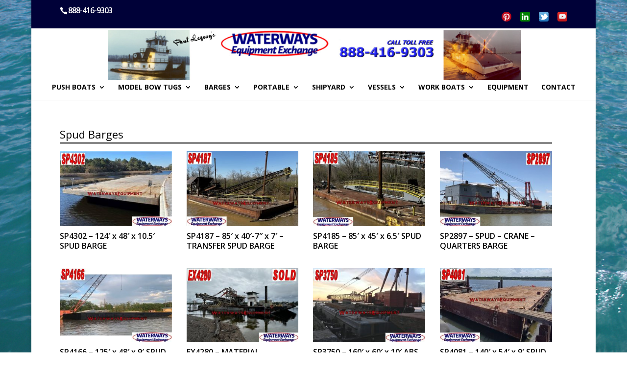

--- FILE ---
content_type: text/html; charset=UTF-8
request_url: https://waterwaysequipment.com/?cat=28
body_size: 67359
content:
<!DOCTYPE html>
<!--[if IE 6]>
<html id="ie6" lang="en-US">
<![endif]-->
<!--[if IE 7]>
<html id="ie7" lang="en-US">
<![endif]-->
<!--[if IE 8]>
<html id="ie8" lang="en-US">
<![endif]-->
<!--[if !(IE 6) | !(IE 7) | !(IE 8)  ]><!-->
<html lang="en-US">
<!--<![endif]-->
<head>
	<meta charset="UTF-8" />
			
	<meta http-equiv="X-UA-Compatible" content="IE=edge">
	<link rel="pingback" href="https://waterwaysequipment.com/xmlrpc.php" />

		<!--[if lt IE 9]>
	<script src="https://waterwaysequipment.com/wp-content/themes/Divi-child1/js/html5.js" type="text/javascript"></script>
	<![endif]-->

	<script type="text/javascript">
		document.documentElement.className = 'js';
	</script>

	<script>var et_site_url='https://waterwaysequipment.com';var et_post_id='global';function et_core_page_resource_fallback(a,b){"undefined"===typeof b&&(b=a.sheet.cssRules&&0===a.sheet.cssRules.length);b&&(a.onerror=null,a.onload=null,a.href?a.href=et_site_url+"/?et_core_page_resource="+a.id+et_post_id:a.src&&(a.src=et_site_url+"/?et_core_page_resource="+a.id+et_post_id))}
</script><meta name='robots' content='index, follow, max-image-preview:large, max-snippet:-1, max-video-preview:-1' />

	<!-- This site is optimized with the Yoast SEO Premium plugin v26.5 (Yoast SEO v26.5) - https://yoast.com/wordpress/plugins/seo/ -->
	<title>Spud Barge For Sale</title>
	<meta name="description" content="Spud barge are useful in construction and other applications where a barge needs to be fixed into position." />
	<link rel="canonical" href="https://waterwaysequipment.com/?cat=28" />
	<meta property="og:locale" content="en_US" />
	<meta property="og:type" content="article" />
	<meta property="og:title" content="Spud Barges Archives" />
	<meta property="og:description" content="Spud barge are useful in construction and other applications where a barge needs to be fixed into position." />
	<meta property="og:url" content="https://waterwaysequipment.com/?cat=28" />
	<meta property="og:site_name" content="Waterways Equipment" />
	<meta name="twitter:card" content="summary_large_image" />
	<meta name="twitter:site" content="@WaterwaysEquip" />
	<script type="application/ld+json" class="yoast-schema-graph">{"@context":"https://schema.org","@graph":[{"@type":"CollectionPage","@id":"https://waterwaysequipment.com/?cat=28","url":"https://waterwaysequipment.com/?cat=28","name":"Spud Barge For Sale","isPartOf":{"@id":"https://waterwaysequipment.com/#website"},"primaryImageOfPage":{"@id":"https://waterwaysequipment.com/?cat=28#primaryimage"},"image":{"@id":"https://waterwaysequipment.com/?cat=28#primaryimage"},"thumbnailUrl":"https://waterwaysequipment.com/wp-content/uploads/2025/08/SP4302-A.jpg","description":"Spud barge are useful in construction and other applications where a barge needs to be fixed into position.","breadcrumb":{"@id":"https://waterwaysequipment.com/?cat=28#breadcrumb"},"inLanguage":"en-US"},{"@type":"ImageObject","inLanguage":"en-US","@id":"https://waterwaysequipment.com/?cat=28#primaryimage","url":"https://waterwaysequipment.com/wp-content/uploads/2025/08/SP4302-A.jpg","contentUrl":"https://waterwaysequipment.com/wp-content/uploads/2025/08/SP4302-A.jpg","width":700,"height":467,"caption":"SP4302 - 124' x 48' x 10.5' SPUD BARGE"},{"@type":"BreadcrumbList","@id":"https://waterwaysequipment.com/?cat=28#breadcrumb","itemListElement":[{"@type":"ListItem","position":1,"name":"BARGES","item":"https://waterwaysequipment.com/?cat=4"},{"@type":"ListItem","position":2,"name":"Spud Barges"}]},{"@type":"WebSite","@id":"https://waterwaysequipment.com/#website","url":"https://waterwaysequipment.com/","name":"Waterways Equipment","description":"Towboats - Push Boats - Spud Barges - Hopper Barges - Sectional Barges - Dry Docks - Tank Barges - Model Bow Tugs - Work Boats - ABS Barges","publisher":{"@id":"https://waterwaysequipment.com/#organization"},"potentialAction":[{"@type":"SearchAction","target":{"@type":"EntryPoint","urlTemplate":"https://waterwaysequipment.com/?s={search_term_string}"},"query-input":{"@type":"PropertyValueSpecification","valueRequired":true,"valueName":"search_term_string"}}],"inLanguage":"en-US"},{"@type":"Organization","@id":"https://waterwaysequipment.com/#organization","name":"Waterways Equipment Exchange, Inc.","url":"https://waterwaysequipment.com/","logo":{"@type":"ImageObject","inLanguage":"en-US","@id":"https://waterwaysequipment.com/#/schema/logo/image/","url":"https://waterwaysequipment.com/wp-content/uploads/2017/09/logo6-300p.jpg","contentUrl":"https://waterwaysequipment.com/wp-content/uploads/2017/09/logo6-300p.jpg","width":300,"height":72,"caption":"Waterways Equipment Exchange, Inc."},"image":{"@id":"https://waterwaysequipment.com/#/schema/logo/image/"},"sameAs":["https://x.com/WaterwaysEquip","https://www.linkedin.com/in/paul-legeay-iii-62494a48/"]}]}</script>
	<!-- / Yoast SEO Premium plugin. -->


<link rel='dns-prefetch' href='//www.googletagmanager.com' />
<link rel='dns-prefetch' href='//fonts.googleapis.com' />
<meta content="Divi Child v.3.0.73" name="generator"/><style id='wp-img-auto-sizes-contain-inline-css' type='text/css'>
img:is([sizes=auto i],[sizes^="auto," i]){contain-intrinsic-size:3000px 1500px}
/*# sourceURL=wp-img-auto-sizes-contain-inline-css */
</style>
<link rel='stylesheet' id='pt-cv-public-style-css' href='https://waterwaysequipment.com/wp-content/plugins/content-views-query-and-display-post-page/public/assets/css/cv.css?ver=4.2.1' type='text/css' media='all' />
<link rel='stylesheet' id='pt-cv-public-pro-style-css' href='https://waterwaysequipment.com/wp-content/plugins/pt-content-views-pro/public/assets/css/cvpro.min.css?ver=7.2.2' type='text/css' media='all' />
<style id='wp-block-library-inline-css' type='text/css'>
:root{--wp-block-synced-color:#7a00df;--wp-block-synced-color--rgb:122,0,223;--wp-bound-block-color:var(--wp-block-synced-color);--wp-editor-canvas-background:#ddd;--wp-admin-theme-color:#007cba;--wp-admin-theme-color--rgb:0,124,186;--wp-admin-theme-color-darker-10:#006ba1;--wp-admin-theme-color-darker-10--rgb:0,107,160.5;--wp-admin-theme-color-darker-20:#005a87;--wp-admin-theme-color-darker-20--rgb:0,90,135;--wp-admin-border-width-focus:2px}@media (min-resolution:192dpi){:root{--wp-admin-border-width-focus:1.5px}}.wp-element-button{cursor:pointer}:root .has-very-light-gray-background-color{background-color:#eee}:root .has-very-dark-gray-background-color{background-color:#313131}:root .has-very-light-gray-color{color:#eee}:root .has-very-dark-gray-color{color:#313131}:root .has-vivid-green-cyan-to-vivid-cyan-blue-gradient-background{background:linear-gradient(135deg,#00d084,#0693e3)}:root .has-purple-crush-gradient-background{background:linear-gradient(135deg,#34e2e4,#4721fb 50%,#ab1dfe)}:root .has-hazy-dawn-gradient-background{background:linear-gradient(135deg,#faaca8,#dad0ec)}:root .has-subdued-olive-gradient-background{background:linear-gradient(135deg,#fafae1,#67a671)}:root .has-atomic-cream-gradient-background{background:linear-gradient(135deg,#fdd79a,#004a59)}:root .has-nightshade-gradient-background{background:linear-gradient(135deg,#330968,#31cdcf)}:root .has-midnight-gradient-background{background:linear-gradient(135deg,#020381,#2874fc)}:root{--wp--preset--font-size--normal:16px;--wp--preset--font-size--huge:42px}.has-regular-font-size{font-size:1em}.has-larger-font-size{font-size:2.625em}.has-normal-font-size{font-size:var(--wp--preset--font-size--normal)}.has-huge-font-size{font-size:var(--wp--preset--font-size--huge)}.has-text-align-center{text-align:center}.has-text-align-left{text-align:left}.has-text-align-right{text-align:right}.has-fit-text{white-space:nowrap!important}#end-resizable-editor-section{display:none}.aligncenter{clear:both}.items-justified-left{justify-content:flex-start}.items-justified-center{justify-content:center}.items-justified-right{justify-content:flex-end}.items-justified-space-between{justify-content:space-between}.screen-reader-text{border:0;clip-path:inset(50%);height:1px;margin:-1px;overflow:hidden;padding:0;position:absolute;width:1px;word-wrap:normal!important}.screen-reader-text:focus{background-color:#ddd;clip-path:none;color:#444;display:block;font-size:1em;height:auto;left:5px;line-height:normal;padding:15px 23px 14px;text-decoration:none;top:5px;width:auto;z-index:100000}html :where(.has-border-color){border-style:solid}html :where([style*=border-top-color]){border-top-style:solid}html :where([style*=border-right-color]){border-right-style:solid}html :where([style*=border-bottom-color]){border-bottom-style:solid}html :where([style*=border-left-color]){border-left-style:solid}html :where([style*=border-width]){border-style:solid}html :where([style*=border-top-width]){border-top-style:solid}html :where([style*=border-right-width]){border-right-style:solid}html :where([style*=border-bottom-width]){border-bottom-style:solid}html :where([style*=border-left-width]){border-left-style:solid}html :where(img[class*=wp-image-]){height:auto;max-width:100%}:where(figure){margin:0 0 1em}html :where(.is-position-sticky){--wp-admin--admin-bar--position-offset:var(--wp-admin--admin-bar--height,0px)}@media screen and (max-width:600px){html :where(.is-position-sticky){--wp-admin--admin-bar--position-offset:0px}}

/*# sourceURL=wp-block-library-inline-css */
</style><style id='global-styles-inline-css' type='text/css'>
:root{--wp--preset--aspect-ratio--square: 1;--wp--preset--aspect-ratio--4-3: 4/3;--wp--preset--aspect-ratio--3-4: 3/4;--wp--preset--aspect-ratio--3-2: 3/2;--wp--preset--aspect-ratio--2-3: 2/3;--wp--preset--aspect-ratio--16-9: 16/9;--wp--preset--aspect-ratio--9-16: 9/16;--wp--preset--color--black: #000000;--wp--preset--color--cyan-bluish-gray: #abb8c3;--wp--preset--color--white: #ffffff;--wp--preset--color--pale-pink: #f78da7;--wp--preset--color--vivid-red: #cf2e2e;--wp--preset--color--luminous-vivid-orange: #ff6900;--wp--preset--color--luminous-vivid-amber: #fcb900;--wp--preset--color--light-green-cyan: #7bdcb5;--wp--preset--color--vivid-green-cyan: #00d084;--wp--preset--color--pale-cyan-blue: #8ed1fc;--wp--preset--color--vivid-cyan-blue: #0693e3;--wp--preset--color--vivid-purple: #9b51e0;--wp--preset--gradient--vivid-cyan-blue-to-vivid-purple: linear-gradient(135deg,rgb(6,147,227) 0%,rgb(155,81,224) 100%);--wp--preset--gradient--light-green-cyan-to-vivid-green-cyan: linear-gradient(135deg,rgb(122,220,180) 0%,rgb(0,208,130) 100%);--wp--preset--gradient--luminous-vivid-amber-to-luminous-vivid-orange: linear-gradient(135deg,rgb(252,185,0) 0%,rgb(255,105,0) 100%);--wp--preset--gradient--luminous-vivid-orange-to-vivid-red: linear-gradient(135deg,rgb(255,105,0) 0%,rgb(207,46,46) 100%);--wp--preset--gradient--very-light-gray-to-cyan-bluish-gray: linear-gradient(135deg,rgb(238,238,238) 0%,rgb(169,184,195) 100%);--wp--preset--gradient--cool-to-warm-spectrum: linear-gradient(135deg,rgb(74,234,220) 0%,rgb(151,120,209) 20%,rgb(207,42,186) 40%,rgb(238,44,130) 60%,rgb(251,105,98) 80%,rgb(254,248,76) 100%);--wp--preset--gradient--blush-light-purple: linear-gradient(135deg,rgb(255,206,236) 0%,rgb(152,150,240) 100%);--wp--preset--gradient--blush-bordeaux: linear-gradient(135deg,rgb(254,205,165) 0%,rgb(254,45,45) 50%,rgb(107,0,62) 100%);--wp--preset--gradient--luminous-dusk: linear-gradient(135deg,rgb(255,203,112) 0%,rgb(199,81,192) 50%,rgb(65,88,208) 100%);--wp--preset--gradient--pale-ocean: linear-gradient(135deg,rgb(255,245,203) 0%,rgb(182,227,212) 50%,rgb(51,167,181) 100%);--wp--preset--gradient--electric-grass: linear-gradient(135deg,rgb(202,248,128) 0%,rgb(113,206,126) 100%);--wp--preset--gradient--midnight: linear-gradient(135deg,rgb(2,3,129) 0%,rgb(40,116,252) 100%);--wp--preset--font-size--small: 13px;--wp--preset--font-size--medium: 20px;--wp--preset--font-size--large: 36px;--wp--preset--font-size--x-large: 42px;--wp--preset--spacing--20: 0.44rem;--wp--preset--spacing--30: 0.67rem;--wp--preset--spacing--40: 1rem;--wp--preset--spacing--50: 1.5rem;--wp--preset--spacing--60: 2.25rem;--wp--preset--spacing--70: 3.38rem;--wp--preset--spacing--80: 5.06rem;--wp--preset--shadow--natural: 6px 6px 9px rgba(0, 0, 0, 0.2);--wp--preset--shadow--deep: 12px 12px 50px rgba(0, 0, 0, 0.4);--wp--preset--shadow--sharp: 6px 6px 0px rgba(0, 0, 0, 0.2);--wp--preset--shadow--outlined: 6px 6px 0px -3px rgb(255, 255, 255), 6px 6px rgb(0, 0, 0);--wp--preset--shadow--crisp: 6px 6px 0px rgb(0, 0, 0);}:where(.is-layout-flex){gap: 0.5em;}:where(.is-layout-grid){gap: 0.5em;}body .is-layout-flex{display: flex;}.is-layout-flex{flex-wrap: wrap;align-items: center;}.is-layout-flex > :is(*, div){margin: 0;}body .is-layout-grid{display: grid;}.is-layout-grid > :is(*, div){margin: 0;}:where(.wp-block-columns.is-layout-flex){gap: 2em;}:where(.wp-block-columns.is-layout-grid){gap: 2em;}:where(.wp-block-post-template.is-layout-flex){gap: 1.25em;}:where(.wp-block-post-template.is-layout-grid){gap: 1.25em;}.has-black-color{color: var(--wp--preset--color--black) !important;}.has-cyan-bluish-gray-color{color: var(--wp--preset--color--cyan-bluish-gray) !important;}.has-white-color{color: var(--wp--preset--color--white) !important;}.has-pale-pink-color{color: var(--wp--preset--color--pale-pink) !important;}.has-vivid-red-color{color: var(--wp--preset--color--vivid-red) !important;}.has-luminous-vivid-orange-color{color: var(--wp--preset--color--luminous-vivid-orange) !important;}.has-luminous-vivid-amber-color{color: var(--wp--preset--color--luminous-vivid-amber) !important;}.has-light-green-cyan-color{color: var(--wp--preset--color--light-green-cyan) !important;}.has-vivid-green-cyan-color{color: var(--wp--preset--color--vivid-green-cyan) !important;}.has-pale-cyan-blue-color{color: var(--wp--preset--color--pale-cyan-blue) !important;}.has-vivid-cyan-blue-color{color: var(--wp--preset--color--vivid-cyan-blue) !important;}.has-vivid-purple-color{color: var(--wp--preset--color--vivid-purple) !important;}.has-black-background-color{background-color: var(--wp--preset--color--black) !important;}.has-cyan-bluish-gray-background-color{background-color: var(--wp--preset--color--cyan-bluish-gray) !important;}.has-white-background-color{background-color: var(--wp--preset--color--white) !important;}.has-pale-pink-background-color{background-color: var(--wp--preset--color--pale-pink) !important;}.has-vivid-red-background-color{background-color: var(--wp--preset--color--vivid-red) !important;}.has-luminous-vivid-orange-background-color{background-color: var(--wp--preset--color--luminous-vivid-orange) !important;}.has-luminous-vivid-amber-background-color{background-color: var(--wp--preset--color--luminous-vivid-amber) !important;}.has-light-green-cyan-background-color{background-color: var(--wp--preset--color--light-green-cyan) !important;}.has-vivid-green-cyan-background-color{background-color: var(--wp--preset--color--vivid-green-cyan) !important;}.has-pale-cyan-blue-background-color{background-color: var(--wp--preset--color--pale-cyan-blue) !important;}.has-vivid-cyan-blue-background-color{background-color: var(--wp--preset--color--vivid-cyan-blue) !important;}.has-vivid-purple-background-color{background-color: var(--wp--preset--color--vivid-purple) !important;}.has-black-border-color{border-color: var(--wp--preset--color--black) !important;}.has-cyan-bluish-gray-border-color{border-color: var(--wp--preset--color--cyan-bluish-gray) !important;}.has-white-border-color{border-color: var(--wp--preset--color--white) !important;}.has-pale-pink-border-color{border-color: var(--wp--preset--color--pale-pink) !important;}.has-vivid-red-border-color{border-color: var(--wp--preset--color--vivid-red) !important;}.has-luminous-vivid-orange-border-color{border-color: var(--wp--preset--color--luminous-vivid-orange) !important;}.has-luminous-vivid-amber-border-color{border-color: var(--wp--preset--color--luminous-vivid-amber) !important;}.has-light-green-cyan-border-color{border-color: var(--wp--preset--color--light-green-cyan) !important;}.has-vivid-green-cyan-border-color{border-color: var(--wp--preset--color--vivid-green-cyan) !important;}.has-pale-cyan-blue-border-color{border-color: var(--wp--preset--color--pale-cyan-blue) !important;}.has-vivid-cyan-blue-border-color{border-color: var(--wp--preset--color--vivid-cyan-blue) !important;}.has-vivid-purple-border-color{border-color: var(--wp--preset--color--vivid-purple) !important;}.has-vivid-cyan-blue-to-vivid-purple-gradient-background{background: var(--wp--preset--gradient--vivid-cyan-blue-to-vivid-purple) !important;}.has-light-green-cyan-to-vivid-green-cyan-gradient-background{background: var(--wp--preset--gradient--light-green-cyan-to-vivid-green-cyan) !important;}.has-luminous-vivid-amber-to-luminous-vivid-orange-gradient-background{background: var(--wp--preset--gradient--luminous-vivid-amber-to-luminous-vivid-orange) !important;}.has-luminous-vivid-orange-to-vivid-red-gradient-background{background: var(--wp--preset--gradient--luminous-vivid-orange-to-vivid-red) !important;}.has-very-light-gray-to-cyan-bluish-gray-gradient-background{background: var(--wp--preset--gradient--very-light-gray-to-cyan-bluish-gray) !important;}.has-cool-to-warm-spectrum-gradient-background{background: var(--wp--preset--gradient--cool-to-warm-spectrum) !important;}.has-blush-light-purple-gradient-background{background: var(--wp--preset--gradient--blush-light-purple) !important;}.has-blush-bordeaux-gradient-background{background: var(--wp--preset--gradient--blush-bordeaux) !important;}.has-luminous-dusk-gradient-background{background: var(--wp--preset--gradient--luminous-dusk) !important;}.has-pale-ocean-gradient-background{background: var(--wp--preset--gradient--pale-ocean) !important;}.has-electric-grass-gradient-background{background: var(--wp--preset--gradient--electric-grass) !important;}.has-midnight-gradient-background{background: var(--wp--preset--gradient--midnight) !important;}.has-small-font-size{font-size: var(--wp--preset--font-size--small) !important;}.has-medium-font-size{font-size: var(--wp--preset--font-size--medium) !important;}.has-large-font-size{font-size: var(--wp--preset--font-size--large) !important;}.has-x-large-font-size{font-size: var(--wp--preset--font-size--x-large) !important;}
/*# sourceURL=global-styles-inline-css */
</style>

<style id='classic-theme-styles-inline-css' type='text/css'>
/*! This file is auto-generated */
.wp-block-button__link{color:#fff;background-color:#32373c;border-radius:9999px;box-shadow:none;text-decoration:none;padding:calc(.667em + 2px) calc(1.333em + 2px);font-size:1.125em}.wp-block-file__button{background:#32373c;color:#fff;text-decoration:none}
/*# sourceURL=/wp-includes/css/classic-themes.min.css */
</style>
<link rel='stylesheet' id='contact-form-7-css' href='https://waterwaysequipment.com/wp-content/plugins/contact-form-7/includes/css/styles.css?ver=6.1.4' type='text/css' media='all' />
<link rel='stylesheet' id='divi-fonts-css' href='https://fonts.googleapis.com/css?family=Open+Sans:300italic,400italic,600italic,700italic,800italic,400,300,600,700,800&#038;subset=latin,latin-ext' type='text/css' media='all' />
<link rel='stylesheet' id='divi-style-css' href='https://waterwaysequipment.com/wp-content/themes/Divi-child1/style.css?ver=3.0.73' type='text/css' media='all' />
<link rel='stylesheet' id='fancybox-css' href='https://waterwaysequipment.com/wp-content/plugins/easy-fancybox/fancybox/1.5.4/jquery.fancybox.min.css?ver=6.9' type='text/css' media='screen' />
<link rel='stylesheet' id='et_lb_modules-css' href='https://waterwaysequipment.com/wp-content/plugins/elegantbuilder/style.css?ver=2.4' type='text/css' media='all' />
<link rel='stylesheet' id='dashicons-css' href='https://waterwaysequipment.com/wp-includes/css/dashicons.min.css?ver=6.9' type='text/css' media='all' />
<script type="text/javascript" src="https://waterwaysequipment.com/wp-includes/js/jquery/jquery.min.js?ver=3.7.1" id="jquery-core-js"></script>
<script type="text/javascript" src="https://waterwaysequipment.com/wp-includes/js/jquery/jquery-migrate.min.js?ver=3.4.1" id="jquery-migrate-js"></script>

<!-- Google tag (gtag.js) snippet added by Site Kit -->
<!-- Google Analytics snippet added by Site Kit -->
<script type="text/javascript" src="https://www.googletagmanager.com/gtag/js?id=GT-KD7LXZV" id="google_gtagjs-js" async></script>
<script type="text/javascript" id="google_gtagjs-js-after">
/* <![CDATA[ */
window.dataLayer = window.dataLayer || [];function gtag(){dataLayer.push(arguments);}
gtag("set","linker",{"domains":["waterwaysequipment.com"]});
gtag("js", new Date());
gtag("set", "developer_id.dZTNiMT", true);
gtag("config", "GT-KD7LXZV");
//# sourceURL=google_gtagjs-js-after
/* ]]> */
</script>
<link rel="https://api.w.org/" href="https://waterwaysequipment.com/index.php?rest_route=/" /><link rel="alternate" title="JSON" type="application/json" href="https://waterwaysequipment.com/index.php?rest_route=/wp/v2/categories/28" /><meta name="generator" content="WordPress 6.9" />
<meta name="generator" content="Site Kit by Google 1.167.0" /><meta name="viewport" content="width=device-width, initial-scale=1.0, maximum-scale=1.0, user-scalable=0" /><style type="text/css" id="custom-background-css">
body.custom-background { background-image: url("https://waterwaysequipment.com/wp-content/uploads/2017/09/OceanWater.jpg"); background-position: left top; background-size: auto; background-repeat: repeat; background-attachment: fixed; }
</style>
	<link rel="icon" href="https://waterwaysequipment.com/wp-content/uploads/2019/04/favicon.png" sizes="32x32" />
<link rel="icon" href="https://waterwaysequipment.com/wp-content/uploads/2019/04/favicon.png" sizes="192x192" />
<link rel="apple-touch-icon" href="https://waterwaysequipment.com/wp-content/uploads/2019/04/favicon.png" />
<meta name="msapplication-TileImage" content="https://waterwaysequipment.com/wp-content/uploads/2019/04/favicon.png" />
<link rel="stylesheet" id="et-divi-customizer-global-cached-inline-styles" href="https://waterwaysequipment.com/wp-content/cache/et/global/et-divi-customizer-global-17652901068163.min.css" onerror="et_core_page_resource_fallback(this, true)" onload="et_core_page_resource_fallback(this)" /></head>
<body class="archive category category-spud-barges category-28 custom-background wp-theme-Divi-child1 et_pb_button_helper_class et_fullwidth_nav et_fixed_nav et_boxed_layout et_show_nav et_cover_background et_secondary_nav_enabled et_secondary_nav_two_panels et_pb_gutter osx et_pb_gutters2 et_primary_nav_dropdown_animation_slide et_secondary_nav_dropdown_animation_fade et_pb_footer_columns4 et_header_style_centered et_pb_pagebuilder_layout et_right_sidebar et_divi_theme chrome">
	<div id="page-container">

			<div id="top-header">
			<div class="container clearfix">

			
				<div id="et-info">
									<span id="et-info-phone">888-416-9303</span>
				
				
								</div> <!-- #et-info -->

			
				<div id="et-secondary-menu">
				<ul id="et-secondary-nav" class="menu"><li class="menu-item menu-item-type-custom menu-item-object-custom menu-item-167"><a href="https://www.pinterest.com/waterwaysequipment/waterwaysequipmentcom/"><a href="https://www.pinterest.com/waterwaysequipment/waterwaysequipmentcom/" target="_blank"> 	<img width= "20" height= "20" src="https://waterwaysequipment.com/wp-content/uploads/2017/09/pinterest-transparent-backround-32x32.png" alt="Pinterest" /></a></a></li>
<li class="menu-item menu-item-type-custom menu-item-object-custom menu-item-168"><a href="https://www.linkedin.com/in/paul-legeay-iii-62494a48"><a href="https://www.linkedin.com/in/paul-legeay-iii-62494a48/" target="_blank">    <img width="20" height="20" src="https://waterwaysequipment.com/wp-content/uploads/2017/09/Linkedin3.png" alt="linkedin" /></a></a></li>
<li class="menu-item menu-item-type-custom menu-item-object-custom menu-item-169"><a href="https://twitter.com/WaterwaysEquip/"><a href="https://twitter.com/WaterwaysEquip/" target="_blank"> 		    <img width="20" height="20" src="https://waterwaysequipment.com/wp-content/uploads/2017/09/Twitter.png" alt="twitter" /></a></a></li>
<li class="menu-item menu-item-type-custom menu-item-object-custom menu-item-223"><a href="http://www.youtube.com/WaterwaysEquipment"><a href="https://youtube.com/WaterwaysEquipment/" target="_blank"> 		    <img width="20" height="20" src="https://waterwaysequipment.com/wp-content/uploads/2017/09/YouTube.png" alt="YouTube" /></a></a></li>
</ul>				</div> <!-- #et-secondary-menu -->

			</div> <!-- .container -->
		</div> <!-- #top-header -->
	
	
		<header id="main-header" data-height-onload="108">
			<div class="container clearfix et_menu_container">
							<div class="logo_container">
					<span class="logo_helper"></span>
					<a href="https://waterwaysequipment.com/">
						<img src="https://waterwaysequipment.com/wp-content/uploads/2017/09/header-logo.png" alt="Waterways Equipment" id="logo" data-height-percentage="95" />
					</a>
				</div>
				<div id="et-top-navigation" data-height="108" data-fixed-height="40">
											<nav id="top-menu-nav">
						<ul id="top-menu" class="nav"><li id="menu-item-236" class="menu-item menu-item-type-custom menu-item-object-custom menu-item-has-children menu-item-236"><a href="#">PUSH BOATS</a>
<ul class="sub-menu">
	<li id="menu-item-88" class="menu-item menu-item-type-taxonomy menu-item-object-category menu-item-88"><a href="https://waterwaysequipment.com/?cat=10">Towboats Above 1800 HP</a></li>
	<li id="menu-item-138" class="menu-item menu-item-type-taxonomy menu-item-object-category menu-item-138"><a href="https://waterwaysequipment.com/?cat=12">Push Boats 800 HP &#8211; 1800 HP</a></li>
	<li id="menu-item-139" class="menu-item menu-item-type-taxonomy menu-item-object-category menu-item-139"><a href="https://waterwaysequipment.com/?cat=13">Push Boats Below 800 HP</a></li>
	<li id="menu-item-143" class="menu-item menu-item-type-taxonomy menu-item-object-category menu-item-143"><a href="https://waterwaysequipment.com/?cat=15">Truckable Boats</a></li>
	<li id="menu-item-301" class="menu-item menu-item-type-taxonomy menu-item-object-category menu-item-301"><a href="https://waterwaysequipment.com/?cat=43">New Push Boats</a></li>
</ul>
</li>
<li id="menu-item-238" class="menu-item menu-item-type-custom menu-item-object-custom menu-item-has-children menu-item-238"><a href="#">MODEL BOW TUGS</a>
<ul class="sub-menu">
	<li id="menu-item-247" class="menu-item menu-item-type-taxonomy menu-item-object-category menu-item-247"><a href="https://waterwaysequipment.com/?cat=26">Model Bow Tugs Above 1200 HP</a></li>
	<li id="menu-item-246" class="menu-item menu-item-type-taxonomy menu-item-object-category menu-item-246"><a href="https://waterwaysequipment.com/?cat=27">Model Bow Tugs Below 1200 HP</a></li>
</ul>
</li>
<li id="menu-item-239" class="menu-item menu-item-type-custom menu-item-object-custom current-menu-ancestor current-menu-parent menu-item-has-children menu-item-239"><a href="#">BARGES</a>
<ul class="sub-menu">
	<li id="menu-item-245" class="menu-item menu-item-type-taxonomy menu-item-object-category current-menu-item menu-item-245"><a href="https://waterwaysequipment.com/?cat=28" aria-current="page">Spud Barges</a></li>
	<li id="menu-item-243" class="menu-item menu-item-type-taxonomy menu-item-object-category menu-item-has-children menu-item-243"><a href="https://waterwaysequipment.com/?cat=29">Deck Barges</a>
	<ul class="sub-menu">
		<li id="menu-item-244" class="menu-item menu-item-type-taxonomy menu-item-object-category menu-item-244"><a href="https://waterwaysequipment.com/?cat=30">Deck Barges &#8211; 150 Feet &amp; Longer</a></li>
		<li id="menu-item-249" class="menu-item menu-item-type-taxonomy menu-item-object-category menu-item-249"><a href="https://waterwaysequipment.com/?cat=31">Deck Barges &#8211; Under 150 Feet</a></li>
		<li id="menu-item-251" class="menu-item menu-item-type-taxonomy menu-item-object-category menu-item-251"><a href="https://waterwaysequipment.com/?cat=32">ABS Deck Barges</a></li>
	</ul>
</li>
	<li id="menu-item-252" class="menu-item menu-item-type-taxonomy menu-item-object-category menu-item-252"><a href="https://waterwaysequipment.com/?cat=33">Floating Cranes</a></li>
	<li id="menu-item-253" class="menu-item menu-item-type-taxonomy menu-item-object-category menu-item-253"><a href="https://waterwaysequipment.com/?cat=34">Hopper Barges</a></li>
	<li id="menu-item-4226" class="menu-item menu-item-type-taxonomy menu-item-object-category menu-item-4226"><a href="https://waterwaysequipment.com/?cat=6177">Dump Scows</a></li>
	<li id="menu-item-254" class="menu-item menu-item-type-taxonomy menu-item-object-category menu-item-254"><a href="https://waterwaysequipment.com/?cat=35">Tank Barges</a></li>
	<li id="menu-item-256" class="menu-item menu-item-type-taxonomy menu-item-object-category menu-item-256"><a href="https://waterwaysequipment.com/?cat=37">Dredge Barges</a></li>
	<li id="menu-item-258" class="menu-item menu-item-type-taxonomy menu-item-object-category menu-item-258"><a href="https://waterwaysequipment.com/?cat=38">Sectional Barges</a></li>
</ul>
</li>
<li id="menu-item-240" class="menu-item menu-item-type-custom menu-item-object-custom menu-item-has-children menu-item-240"><a href="#">PORTABLE</a>
<ul class="sub-menu">
	<li id="menu-item-259" class="menu-item menu-item-type-taxonomy menu-item-object-category menu-item-259"><a href="https://waterwaysequipment.com/?cat=38">Sectional Barges</a></li>
	<li id="menu-item-141" class="menu-item menu-item-type-taxonomy menu-item-object-category menu-item-141"><a href="https://waterwaysequipment.com/?cat=15">Truckable Boats</a></li>
	<li id="menu-item-349" class="menu-item menu-item-type-taxonomy menu-item-object-category menu-item-349"><a href="https://waterwaysequipment.com/?cat=46">Dredges</a></li>
</ul>
</li>
<li id="menu-item-241" class="menu-item menu-item-type-custom menu-item-object-custom menu-item-has-children menu-item-241"><a href="#">SHIPYARD</a>
<ul class="sub-menu">
	<li id="menu-item-291" class="menu-item menu-item-type-taxonomy menu-item-object-category menu-item-291"><a href="https://waterwaysequipment.com/?cat=43">New Push Boats</a></li>
	<li id="menu-item-288" class="menu-item menu-item-type-taxonomy menu-item-object-category menu-item-288"><a href="https://waterwaysequipment.com/?cat=42">New Barges</a></li>
	<li id="menu-item-289" class="menu-item menu-item-type-taxonomy menu-item-object-category menu-item-289"><a href="https://waterwaysequipment.com/?cat=45">New Crew Boats</a></li>
</ul>
</li>
<li id="menu-item-242" class="menu-item menu-item-type-custom menu-item-object-custom menu-item-has-children menu-item-242"><a href="#">VESSELS</a>
<ul class="sub-menu">
	<li id="menu-item-293" class="menu-item menu-item-type-taxonomy menu-item-object-category menu-item-293"><a href="https://waterwaysequipment.com/?cat=46">Dredges</a></li>
	<li id="menu-item-294" class="menu-item menu-item-type-taxonomy menu-item-object-category menu-item-294"><a href="https://waterwaysequipment.com/?cat=47">Dry Docks</a></li>
	<li id="menu-item-295" class="menu-item menu-item-type-taxonomy menu-item-object-category menu-item-295"><a href="https://waterwaysequipment.com/?cat=48">Misc. Vessels</a></li>
	<li id="menu-item-297" class="menu-item menu-item-type-taxonomy menu-item-object-category menu-item-297"><a href="https://waterwaysequipment.com/?cat=50">Offshore Supply Vessels</a></li>
	<li id="menu-item-298" class="menu-item menu-item-type-taxonomy menu-item-object-category menu-item-298"><a href="https://waterwaysequipment.com/?cat=51">Passenger Vessels</a></li>
	<li id="menu-item-292" class="menu-item menu-item-type-taxonomy menu-item-object-category menu-item-292"><a href="https://waterwaysequipment.com/?cat=52">Crew &amp; Utility Boats</a></li>
</ul>
</li>
<li id="menu-item-300" class="menu-item menu-item-type-custom menu-item-object-custom menu-item-has-children menu-item-300"><a href="#">WORK BOATS</a>
<ul class="sub-menu">
	<li id="menu-item-287" class="menu-item menu-item-type-taxonomy menu-item-object-category menu-item-287"><a href="https://waterwaysequipment.com/?cat=41">Aluminum Hull Boats</a></li>
	<li id="menu-item-299" class="menu-item menu-item-type-taxonomy menu-item-object-category menu-item-299"><a href="https://waterwaysequipment.com/?cat=53">Steel Hull Boats</a></li>
</ul>
</li>
<li id="menu-item-4879" class="menu-item menu-item-type-taxonomy menu-item-object-category menu-item-4879"><a href="https://waterwaysequipment.com/?cat=25">EQUIPMENT</a></li>
<li id="menu-item-221" class="menu-item menu-item-type-post_type menu-item-object-page menu-item-221"><a href="https://waterwaysequipment.com/?page_id=219">CONTACT</a></li>
</ul>						</nav>
					
					
					
					
					<div id="et_mobile_nav_menu">
				<div class="mobile_nav closed">
					<span class="select_page">Select Page</span>
					<span class="mobile_menu_bar mobile_menu_bar_toggle"></span>
				</div>
			</div>				</div> <!-- #et-top-navigation -->
<!--Breadcrumbs section 
<center> <strong><font = size: 16px color="red"><p id="breadcrumbs"><span><span><a href="https://waterwaysequipment.com/?cat=4">BARGES</a></span> » <span class="breadcrumb_last" aria-current="page">Spud Barges</span></span></p></strong></center></font>

end breadcrumbs -->

			</div> <!-- .container -->
			<div class="et_search_outer">
				<div class="container et_search_form_container">
					<form role="search" method="get" class="et-search-form" action="https://waterwaysequipment.com/">
					<input type="search" class="et-search-field" placeholder="Search &hellip;" value="" name="s" title="Search for:" />					</form>
					<span class="et_close_search_field"></span>
				</div>
			</div>
		</header> <!-- #main-header -->

		<div id="et-main-area">



<div id="main-content">
	<div class="container">
		<div id="content-area" class="clearfix">
			<div id="left-area">
		<div class='cvp-replayout et_pb_post post-0000 post type-post status-publish format-standard has-post-thumbnail hentry category-spud-barges tag-00-wide-spud-barge tag-spud-barge tag-spud-barge-for-sale'><div class="pt-cv-wrapper et_smooth_scroll_disabled"><h3 class='pt-cv-term-heading' id='pt-cv-term-heading-6839ac0mwl'><a href='https://waterwaysequipment.com/?cat=28'>Spud Barges</a></h3><div class="pt-cv-view pt-cv-grid pt-cv-colsys" id="pt-cv-view-6839ac0mwl"><div data-id="pt-cv-page-1" class="pt-cv-page" data-cvc="4"><div class="col-md-3 col-sm-6 col-xs-12 pt-cv-content-item pt-cv-1-col"  data-pid="7184"><div class='pt-cv-ifield'><a href="https://waterwaysequipment.com/?p=7184" class="_self pt-cv-href-thumbnail pt-cv-thumb-default cvplbd" target="_self" ><img width="300" height="200" src="https://waterwaysequipment.com/wp-content/uploads/2025/08/SP4302-A-300x200.jpg" class="pt-cv-thumbnail img-none" alt="SP4302 - 124&#039; x 48&#039; x 10.5&#039; SPUD BARGE" decoding="async" loading="lazy" srcset="https://waterwaysequipment.com/wp-content/uploads/2025/08/SP4302-A-300x200.jpg 300w, https://waterwaysequipment.com/wp-content/uploads/2025/08/SP4302-A.jpg 700w" sizes="auto, (max-width: 300px) 100vw, 300px" /></a>
<h4 class="pt-cv-title"><a href="https://waterwaysequipment.com/?p=7184" class="_self cvplbd" target="_self" >SP4302 &#8211; 124&#8242; x 48&#8242; x 10.5&#8242; SPUD BARGE</a></h4></div></div>
<div class="col-md-3 col-sm-6 col-xs-12 pt-cv-content-item pt-cv-1-col"  data-pid="6423"><div class='pt-cv-ifield'><a href="https://waterwaysequipment.com/?p=6423" class="_self pt-cv-href-thumbnail pt-cv-thumb-default cvplbd" target="_self" ><img width="300" height="200" src="https://waterwaysequipment.com/wp-content/uploads/2023/04/SP4187-A-300x200.jpg" class="pt-cv-thumbnail img-none" alt="SP4187 - 85&#039; x 40&#039;-7&quot; x 7&#039; - TRANSFER SPUD BARGE" decoding="async" loading="lazy" srcset="https://waterwaysequipment.com/wp-content/uploads/2023/04/SP4187-A-300x200.jpg 300w, https://waterwaysequipment.com/wp-content/uploads/2023/04/SP4187-A.jpg 700w" sizes="auto, (max-width: 300px) 100vw, 300px" /></a>
<h4 class="pt-cv-title"><a href="https://waterwaysequipment.com/?p=6423" class="_self cvplbd" target="_self" >SP4187 &#8211; 85&#8242; x 40&#8242;-7&#8243; x 7&#8242; &#8211; TRANSFER SPUD BARGE</a></h4></div></div>
<div class="col-md-3 col-sm-6 col-xs-12 pt-cv-content-item pt-cv-1-col"  data-pid="6375"><div class='pt-cv-ifield'><a href="https://waterwaysequipment.com/?p=6375" class="_self pt-cv-href-thumbnail pt-cv-thumb-default cvplbd" target="_self" ><img width="300" height="200" src="https://waterwaysequipment.com/wp-content/uploads/2023/04/SP4185-B-300x200.jpg" class="pt-cv-thumbnail img-none" alt="SP4185 - 85&#039; x 45&#039; x 6.5&#039; SPUD BARGE" decoding="async" loading="lazy" srcset="https://waterwaysequipment.com/wp-content/uploads/2023/04/SP4185-B-300x200.jpg 300w, https://waterwaysequipment.com/wp-content/uploads/2023/04/SP4185-B.jpg 700w" sizes="auto, (max-width: 300px) 100vw, 300px" /></a>
<h4 class="pt-cv-title"><a href="https://waterwaysequipment.com/?p=6375" class="_self cvplbd" target="_self" >SP4185 &#8211; 85&#8242; x 45&#8242; x 6.5&#8242; SPUD BARGE</a></h4></div></div>
<div class="col-md-3 col-sm-6 col-xs-12 pt-cv-content-item pt-cv-1-col"  data-pid="1722"><div class='pt-cv-ifield'><a href="https://waterwaysequipment.com/?p=1722" class="_self pt-cv-href-thumbnail pt-cv-thumb-default cvplbd" target="_self" ><img width="300" height="200" src="https://waterwaysequipment.com/wp-content/uploads/2022/01/SP2897-300x200.jpg" class="pt-cv-thumbnail img-none" alt="SP2897 – SPUD - CRANE - QUARTERS BARGE" decoding="async" loading="lazy" srcset="https://waterwaysequipment.com/wp-content/uploads/2022/01/SP2897-300x200.jpg 300w, https://waterwaysequipment.com/wp-content/uploads/2022/01/SP2897.jpg 700w" sizes="auto, (max-width: 300px) 100vw, 300px" /></a>
<h4 class="pt-cv-title"><a href="https://waterwaysequipment.com/?p=1722" class="_self cvplbd" target="_self" >SP2897 – SPUD &#8211; CRANE &#8211; QUARTERS BARGE</a></h4></div></div>
<div class="col-md-3 col-sm-6 col-xs-12 pt-cv-content-item pt-cv-1-col"  data-pid="6290"><div class='pt-cv-ifield'><a href="https://waterwaysequipment.com/?p=6290" class="_self pt-cv-href-thumbnail pt-cv-thumb-default cvplbd" target="_self" ><img width="300" height="200" src="https://waterwaysequipment.com/wp-content/uploads/2023/03/SP4166-D-300x200.jpg" class="pt-cv-thumbnail img-none" alt="SP4166 – 125′ x 48′ x 9′ SPUD BARGE" decoding="async" loading="lazy" srcset="https://waterwaysequipment.com/wp-content/uploads/2023/03/SP4166-D-300x200.jpg 300w, https://waterwaysequipment.com/wp-content/uploads/2023/03/SP4166-D.jpg 700w" sizes="auto, (max-width: 300px) 100vw, 300px" /></a>
<h4 class="pt-cv-title"><a href="https://waterwaysequipment.com/?p=6290" class="_self cvplbd" target="_self" >SP4166 &#8211; 125&#8242; x 48&#8242; x 9&#8242; SPUD BARGE</a></h4></div></div>
<div class="col-md-3 col-sm-6 col-xs-12 pt-cv-content-item pt-cv-1-col"  data-pid="6850"><div class='pt-cv-ifield'><a href="https://waterwaysequipment.com/?p=6850" class="_self pt-cv-href-thumbnail pt-cv-thumb-default cvplbd" target="_self" ><img width="300" height="200" src="https://waterwaysequipment.com/wp-content/uploads/2025/03/EX4280-SOLD-300x200.jpg" class="pt-cv-thumbnail img-none" alt="EX4280 - MATERIAL UNLOADING BARGE - SOLD" decoding="async" loading="lazy" srcset="https://waterwaysequipment.com/wp-content/uploads/2025/03/EX4280-SOLD-300x200.jpg 300w, https://waterwaysequipment.com/wp-content/uploads/2025/03/EX4280-SOLD.jpg 700w" sizes="auto, (max-width: 300px) 100vw, 300px" /></a>
<h4 class="pt-cv-title"><a href="https://waterwaysequipment.com/?p=6850" class="_self cvplbd" target="_self" >EX4280 &#8211; MATERIAL UNLOADING BARGE &#8211; SOLD</a></h4></div></div>
<div class="col-md-3 col-sm-6 col-xs-12 pt-cv-content-item pt-cv-1-col"  data-pid="6631"><div class='pt-cv-ifield'><a href="https://waterwaysequipment.com/?p=6631" class="_self pt-cv-href-thumbnail pt-cv-thumb-default cvplbd" target="_self" ><img width="300" height="200" src="https://waterwaysequipment.com/wp-content/uploads/2023/11/SP3750-300x200.jpg" class="pt-cv-thumbnail img-none" alt="SP3750 - 160&#039; x 60&#039; x 10&#039; ABS SPUD BARGE W/ MANITOWOC 2250 CRANE" decoding="async" loading="lazy" srcset="https://waterwaysequipment.com/wp-content/uploads/2023/11/SP3750-300x200.jpg 300w, https://waterwaysequipment.com/wp-content/uploads/2023/11/SP3750.jpg 700w" sizes="auto, (max-width: 300px) 100vw, 300px" /></a>
<h4 class="pt-cv-title"><a href="https://waterwaysequipment.com/?p=6631" class="_self cvplbd" target="_self" >SP3750 &#8211; 160&#8242; x 60&#8242; x 10&#8242; ABS SPUD BARGE W/ MANITOWOC 2250 CRANE</a></h4></div></div>
<div class="col-md-3 col-sm-6 col-xs-12 pt-cv-content-item pt-cv-1-col"  data-pid="5885"><div class='pt-cv-ifield'><a href="https://waterwaysequipment.com/?p=5885" class="_self pt-cv-href-thumbnail pt-cv-thumb-default cvplbd" target="_self" ><img width="300" height="200" src="https://waterwaysequipment.com/wp-content/uploads/2022/05/SP4081-300x200.jpg" class="pt-cv-thumbnail img-none" alt="SP4081 - 140&#039; x 54&#039; x 9&#039; SPUD BARGE" decoding="async" loading="lazy" srcset="https://waterwaysequipment.com/wp-content/uploads/2022/05/SP4081-300x200.jpg 300w, https://waterwaysequipment.com/wp-content/uploads/2022/05/SP4081.jpg 700w" sizes="auto, (max-width: 300px) 100vw, 300px" /></a>
<h4 class="pt-cv-title"><a href="https://waterwaysequipment.com/?p=5885" class="_self cvplbd" target="_self" >SP4081 &#8211; 140&#8242; x 54&#8242; x 9&#8242; SPUD BARGE</a></h4></div></div>
<div class="col-md-3 col-sm-6 col-xs-12 pt-cv-content-item pt-cv-1-col"  data-pid="6405"><div class='pt-cv-ifield'><a href="https://waterwaysequipment.com/?p=6405" class="_self pt-cv-href-thumbnail pt-cv-thumb-default cvplbd" target="_self" ><img width="300" height="200" src="https://waterwaysequipment.com/wp-content/uploads/2024/10/SP4186-A-SOLD-300x200.jpg" class="pt-cv-thumbnail img-none" alt="SP4186 – 60′ x 40′ x 6.5′ HOPPER – CONVEYOR BARGE" decoding="async" loading="lazy" srcset="https://waterwaysequipment.com/wp-content/uploads/2024/10/SP4186-A-SOLD-300x200.jpg 300w, https://waterwaysequipment.com/wp-content/uploads/2024/10/SP4186-A-SOLD.jpg 700w" sizes="auto, (max-width: 300px) 100vw, 300px" /></a>
<h4 class="pt-cv-title"><a href="https://waterwaysequipment.com/?p=6405" class="_self cvplbd" target="_self" >SP4186 &#8211; 60&#8242; x 40&#8242; x 6.5&#8242; HOPPER &#8211; CONVEYOR BARGE</a></h4></div></div>
<div class="col-md-3 col-sm-6 col-xs-12 pt-cv-content-item pt-cv-1-col"  data-pid="6363"><div class='pt-cv-ifield'><a href="https://waterwaysequipment.com/?p=6363" class="_self pt-cv-href-thumbnail pt-cv-thumb-default cvplbd" target="_self" ><img width="300" height="200" src="https://waterwaysequipment.com/wp-content/uploads/2023/05/DB2394-SOLD-300x200.jpg" class="pt-cv-thumbnail img-none" alt="DB2394 – 195′ x 35′ x 9.5′ DECK - SPUD BARGE - SOLD" decoding="async" loading="lazy" srcset="https://waterwaysequipment.com/wp-content/uploads/2023/05/DB2394-SOLD-300x200.jpg 300w, https://waterwaysequipment.com/wp-content/uploads/2023/05/DB2394-SOLD.jpg 700w" sizes="auto, (max-width: 300px) 100vw, 300px" /></a>
<h4 class="pt-cv-title"><a href="https://waterwaysequipment.com/?p=6363" class="_self cvplbd" target="_self" >DB2394 – 195′ x 35′ x 9.5′ DECK &#8211; SPUD BARGE &#8211; SOLD</a></h4></div></div>
<div class="col-md-3 col-sm-6 col-xs-12 pt-cv-content-item pt-cv-1-col"  data-pid="6173"><div class='pt-cv-ifield'><a href="https://waterwaysequipment.com/?p=6173" class="_self pt-cv-href-thumbnail pt-cv-thumb-default cvplbd" target="_self" ><img width="300" height="200" src="https://waterwaysequipment.com/wp-content/uploads/2022/09/SP3487-300x200.jpg" class="pt-cv-thumbnail img-none" alt="SP3487 - 120&#039; x 55&#039; x 7&#039; SPUD BARGE" decoding="async" loading="lazy" srcset="https://waterwaysequipment.com/wp-content/uploads/2022/09/SP3487-300x200.jpg 300w, https://waterwaysequipment.com/wp-content/uploads/2022/09/SP3487.jpg 700w" sizes="auto, (max-width: 300px) 100vw, 300px" /></a>
<h4 class="pt-cv-title"><a href="https://waterwaysequipment.com/?p=6173" class="_self cvplbd" target="_self" >SP3487 &#8211; 120&#8242; x 55&#8242; x 7&#8242; SPUD BARGE</a></h4></div></div>
<div class="col-md-3 col-sm-6 col-xs-12 pt-cv-content-item pt-cv-1-col"  data-pid="406"><div class='pt-cv-ifield'><a href="https://waterwaysequipment.com/?p=406" class="_self pt-cv-href-thumbnail pt-cv-thumb-default cvplbd" target="_self" ><img width="300" height="200" src="https://waterwaysequipment.com/wp-content/uploads/2022/01/DB2946-C-300x200.jpg" class="pt-cv-thumbnail img-none" alt="DB2946 - 240&#039; x 72&#039; x 15&#039; SPUD BARGE" decoding="async" loading="lazy" srcset="https://waterwaysequipment.com/wp-content/uploads/2022/01/DB2946-C-300x200.jpg 300w, https://waterwaysequipment.com/wp-content/uploads/2022/01/DB2946-C.jpg 700w" sizes="auto, (max-width: 300px) 100vw, 300px" /></a>
<h4 class="pt-cv-title"><a href="https://waterwaysequipment.com/?p=406" class="_self cvplbd" target="_self" >DB2946 &#8211; 240&#8242; x 72&#8242; x 15&#8242; SPUD BARGE</a></h4></div></div>
<div class="col-md-3 col-sm-6 col-xs-12 pt-cv-content-item pt-cv-1-col"  data-pid="5486"><div class='pt-cv-ifield'><a href="https://waterwaysequipment.com/?p=5486" class="_self pt-cv-href-thumbnail pt-cv-thumb-default cvplbd" target="_self" ><img width="300" height="200" src="https://waterwaysequipment.com/wp-content/uploads/2022/03/SP4023-SOLD-300x200.jpg" class="pt-cv-thumbnail img-none" alt="SP4023 – 100′ x 54′ x 7′ SPUD BARGE - SOLD" decoding="async" loading="lazy" srcset="https://waterwaysequipment.com/wp-content/uploads/2022/03/SP4023-SOLD-300x200.jpg 300w, https://waterwaysequipment.com/wp-content/uploads/2022/03/SP4023-SOLD.jpg 700w" sizes="auto, (max-width: 300px) 100vw, 300px" /></a>
<h4 class="pt-cv-title"><a href="https://waterwaysequipment.com/?p=5486" class="_self cvplbd" target="_self" >SP4023 – 100′ x 54′ x 7′ SPUD BARGE &#8211; SOLD</a></h4></div></div>
<div class="col-md-3 col-sm-6 col-xs-12 pt-cv-content-item pt-cv-1-col"  data-pid="4916"><div class='pt-cv-ifield'><a href="https://waterwaysequipment.com/?p=4916" class="_self pt-cv-href-thumbnail pt-cv-thumb-default cvplbd" target="_self" ><img width="300" height="200" src="https://waterwaysequipment.com/wp-content/uploads/2021/06/SP3876B-SOLD-300x200.jpg" class="pt-cv-thumbnail img-none" alt="SP3876 – NEW 150′ x 54′ x 8′ SPUD BARGE" decoding="async" loading="lazy" srcset="https://waterwaysequipment.com/wp-content/uploads/2021/06/SP3876B-SOLD-300x200.jpg 300w, https://waterwaysequipment.com/wp-content/uploads/2021/06/SP3876B-SOLD.jpg 700w" sizes="auto, (max-width: 300px) 100vw, 300px" /></a>
<h4 class="pt-cv-title"><a href="https://waterwaysequipment.com/?p=4916" class="_self cvplbd" target="_self" >SP3876 &#8211; NEW 150&#8242; x 54&#8242; x 8&#8242; SPUD BARGE</a></h4></div></div>
<div class="col-md-3 col-sm-6 col-xs-12 pt-cv-content-item pt-cv-1-col"  data-pid="3889"><div class='pt-cv-ifield'><a href="https://waterwaysequipment.com/?p=3889" class="_self pt-cv-href-thumbnail pt-cv-thumb-default cvplbd" target="_self" ><img width="300" height="200" src="https://waterwaysequipment.com/wp-content/uploads/2019/04/SP3702A-300x200.jpg" class="pt-cv-thumbnail img-none" alt="SP3702 - NEW SPUD BARGE - 140&#039; x 45&#039; x 8&#039;" decoding="async" loading="lazy" srcset="https://waterwaysequipment.com/wp-content/uploads/2019/04/SP3702A-300x200.jpg 300w, https://waterwaysequipment.com/wp-content/uploads/2019/04/SP3702A.jpg 700w" sizes="auto, (max-width: 300px) 100vw, 300px" /></a>
<h4 class="pt-cv-title"><a href="https://waterwaysequipment.com/?p=3889" class="_self cvplbd" target="_self" >SP3702 &#8211; NEW SPUD BARGE &#8211; 140&#8242; x 45&#8242; x 8&#8242;</a></h4></div></div>
<div class="col-md-3 col-sm-6 col-xs-12 pt-cv-content-item pt-cv-1-col"  data-pid="4177"><div class='pt-cv-ifield'><a href="https://waterwaysequipment.com/?p=4177" class="_self pt-cv-href-thumbnail pt-cv-thumb-default cvplbd" target="_self" ><img width="300" height="200" src="https://waterwaysequipment.com/wp-content/uploads/2020/05/SP3748A-SOLD-300x200.jpg" class="pt-cv-thumbnail img-none" alt="SP3748 – 264′ x 50′ x 12′ SPUD BARGE - SOLD" decoding="async" loading="lazy" srcset="https://waterwaysequipment.com/wp-content/uploads/2020/05/SP3748A-SOLD-300x200.jpg 300w, https://waterwaysequipment.com/wp-content/uploads/2020/05/SP3748A-SOLD.jpg 700w" sizes="auto, (max-width: 300px) 100vw, 300px" /></a>
<h4 class="pt-cv-title"><a href="https://waterwaysequipment.com/?p=4177" class="_self cvplbd" target="_self" >SP3748 – 264′ x 50′ x 12′ SPUD BARGE &#8211; SOLD</a></h4></div></div>
<div class="col-md-3 col-sm-6 col-xs-12 pt-cv-content-item pt-cv-1-col"  data-pid="4418"><div class='pt-cv-ifield'><a href="https://waterwaysequipment.com/?p=4418" class="_self pt-cv-href-thumbnail pt-cv-thumb-default cvplbd" target="_self" ><img width="300" height="200" src="https://waterwaysequipment.com/wp-content/uploads/2020/02/SP3796-SOLD-300x200.jpg" class="pt-cv-thumbnail img-none" alt="SP3796 – 140′ x 40′ x 9′ SPUD BARGE - SOLD" decoding="async" loading="lazy" srcset="https://waterwaysequipment.com/wp-content/uploads/2020/02/SP3796-SOLD-300x200.jpg 300w, https://waterwaysequipment.com/wp-content/uploads/2020/02/SP3796-SOLD.jpg 700w" sizes="auto, (max-width: 300px) 100vw, 300px" /></a>
<h4 class="pt-cv-title"><a href="https://waterwaysequipment.com/?p=4418" class="_self cvplbd" target="_self" >SP3796 – 140′ x 40′ x 9′ SPUD BARGE &#8211; SOLD</a></h4></div></div>
<div class="col-md-3 col-sm-6 col-xs-12 pt-cv-content-item pt-cv-1-col"  data-pid="3878"><div class='pt-cv-ifield'><a href="https://waterwaysequipment.com/?p=3878" class="_self pt-cv-href-thumbnail pt-cv-thumb-default cvplbd" target="_self" ><img width="300" height="200" src="https://waterwaysequipment.com/wp-content/uploads/2019/04/SP3698A-300x200.jpg" class="pt-cv-thumbnail img-none" alt="SP3698 - 100&#039; x 45&#039; x 6.5&#039; SPUD BARGE FOR CHARTER" decoding="async" loading="lazy" srcset="https://waterwaysequipment.com/wp-content/uploads/2019/04/SP3698A-300x200.jpg 300w, https://waterwaysequipment.com/wp-content/uploads/2019/04/SP3698A.jpg 700w" sizes="auto, (max-width: 300px) 100vw, 300px" /></a>
<h4 class="pt-cv-title"><a href="https://waterwaysequipment.com/?p=3878" class="_self cvplbd" target="_self" >SP3698 &#8211; 100&#8242; x 45&#8242; x 6.5&#8242; SPUD BARGE FOR CHARTER</a></h4></div></div>
<div class="col-md-3 col-sm-6 col-xs-12 pt-cv-content-item pt-cv-1-col"  data-pid="3198"><div class='pt-cv-ifield'><a href="https://waterwaysequipment.com/?p=3198" class="_self pt-cv-href-thumbnail pt-cv-thumb-default cvplbd" target="_self" ><img width="300" height="200" src="https://waterwaysequipment.com/wp-content/uploads/2018/06/SP3499-300x200.jpg" class="pt-cv-thumbnail img-none" alt="SP3499 - 115&#039; x 30&#039; x 7&#039; SPUD BARGE" decoding="async" loading="lazy" srcset="https://waterwaysequipment.com/wp-content/uploads/2018/06/SP3499-300x200.jpg 300w, https://waterwaysequipment.com/wp-content/uploads/2018/06/SP3499.jpg 700w" sizes="auto, (max-width: 300px) 100vw, 300px" /></a>
<h4 class="pt-cv-title"><a href="https://waterwaysequipment.com/?p=3198" class="_self cvplbd" target="_self" >SP3499 &#8211; 115&#8242; x 30&#8242; x 7&#8242; SPUD BARGE</a></h4></div></div>
<div class="col-md-3 col-sm-6 col-xs-12 pt-cv-content-item pt-cv-1-col"  data-pid="1273"><div class='pt-cv-ifield'><a href="https://waterwaysequipment.com/?p=1273" class="_self pt-cv-href-thumbnail pt-cv-thumb-default cvplbd" target="_self" ><img width="300" height="201" src="https://waterwaysequipment.com/wp-content/uploads/2017/11/SP2151-300x201.jpg" class="pt-cv-thumbnail img-none" alt="SP2151 - 120&#039; x 30&#039; x 7&#039; DECK BARGE" decoding="async" loading="lazy" srcset="https://waterwaysequipment.com/wp-content/uploads/2017/11/SP2151-300x201.jpg 300w, https://waterwaysequipment.com/wp-content/uploads/2017/11/SP2151.jpg 704w" sizes="auto, (max-width: 300px) 100vw, 300px" /></a>
<h4 class="pt-cv-title"><a href="https://waterwaysequipment.com/?p=1273" class="_self cvplbd" target="_self" >SP2151 &#8211; 120&#8242; x 30&#8242; x 7&#8242; DECK BARGE</a></h4></div></div>
<div class="col-md-3 col-sm-6 col-xs-12 pt-cv-content-item pt-cv-1-col"  data-pid="1250"><div class='pt-cv-ifield'><a href="https://waterwaysequipment.com/?p=1250" class="_self pt-cv-href-thumbnail pt-cv-thumb-default cvplbd" target="_self" ><img width="300" height="200" src="https://waterwaysequipment.com/wp-content/uploads/2017/11/SP2672-300x200.jpg" class="pt-cv-thumbnail img-none" alt="SP2672 - 192&#039; x 42&#039; x 11.5&#039; SPUD BARGE" decoding="async" loading="lazy" srcset="https://waterwaysequipment.com/wp-content/uploads/2017/11/SP2672-300x200.jpg 300w, https://waterwaysequipment.com/wp-content/uploads/2017/11/SP2672.jpg 700w" sizes="auto, (max-width: 300px) 100vw, 300px" /></a>
<h4 class="pt-cv-title"><a href="https://waterwaysequipment.com/?p=1250" class="_self cvplbd" target="_self" >SP2672 &#8211; 192&#8242; x 42&#8242; x 11.5&#8242; SPUD BARGE</a></h4></div></div>
<div class="col-md-3 col-sm-6 col-xs-12 pt-cv-content-item pt-cv-1-col"  data-pid="598"><div class='pt-cv-ifield'><a href="https://waterwaysequipment.com/?p=598" class="_self pt-cv-href-thumbnail pt-cv-thumb-default cvplbd" target="_self" ><img width="300" height="201" src="https://waterwaysequipment.com/wp-content/uploads/2017/10/SP1932-300x201.jpg" class="pt-cv-thumbnail img-none" alt="SP1932 - 135&#039; x 35&#039; x 8&#039; SPUD BARGE" decoding="async" loading="lazy" srcset="https://waterwaysequipment.com/wp-content/uploads/2017/10/SP1932-300x201.jpg 300w, https://waterwaysequipment.com/wp-content/uploads/2017/10/SP1932.jpg 700w" sizes="auto, (max-width: 300px) 100vw, 300px" /></a>
<h4 class="pt-cv-title"><a href="https://waterwaysequipment.com/?p=598" class="_self cvplbd" target="_self" >SP1932 &#8211; 135&#8242; x 35&#8242; x 8&#8242; SPUD BARGE</a></h4></div></div>
<div class="col-md-3 col-sm-6 col-xs-12 pt-cv-content-item pt-cv-1-col"  data-pid="586"><div class='pt-cv-ifield'><a href="https://waterwaysequipment.com/?p=586" class="_self pt-cv-href-thumbnail pt-cv-thumb-default cvplbd" target="_self" ><img width="300" height="201" src="https://waterwaysequipment.com/wp-content/uploads/2017/10/SP2152-300x201.jpg" class="pt-cv-thumbnail img-none" alt="SP2152 - 120&#039; x 30&#039; x 7&#039; SPUD BARGE" decoding="async" loading="lazy" srcset="https://waterwaysequipment.com/wp-content/uploads/2017/10/SP2152-300x201.jpg 300w, https://waterwaysequipment.com/wp-content/uploads/2017/10/SP2152.jpg 704w" sizes="auto, (max-width: 300px) 100vw, 300px" /></a>
<h4 class="pt-cv-title"><a href="https://waterwaysequipment.com/?p=586" class="_self cvplbd" target="_self" >SP2152 &#8211; 120&#8242; x 30&#8242; x 7&#8242; SPUD BARGE</a></h4></div></div>
<div class="col-md-3 col-sm-6 col-xs-12 pt-cv-content-item pt-cv-1-col"  data-pid="523"><div class='pt-cv-ifield'><a href="https://waterwaysequipment.com/?p=523" class="_self pt-cv-href-thumbnail pt-cv-thumb-default cvplbd" target="_self" ><img width="300" height="200" src="https://waterwaysequipment.com/wp-content/uploads/2017/10/SP2998-300x200.jpg" class="pt-cv-thumbnail img-none" alt="SP2998 - 150&#039; x 60&#039; x 8&#039; SPUD BARGE" decoding="async" loading="lazy" srcset="https://waterwaysequipment.com/wp-content/uploads/2017/10/SP2998-300x200.jpg 300w, https://waterwaysequipment.com/wp-content/uploads/2017/10/SP2998.jpg 700w" sizes="auto, (max-width: 300px) 100vw, 300px" /></a>
<h4 class="pt-cv-title"><a href="https://waterwaysequipment.com/?p=523" class="_self cvplbd" target="_self" >SP2998 &#8211; 150&#8242; x 60&#8242; x 8&#8242; SPUD BARGE FOR CHARTER</a></h4></div></div></div></div></div>			<style type="text/css" id="pt-cv-inline-style-a4a4481wlp">#pt-cv-view-6839ac0mwl .pt-cv-title a, #pt-cv-view-6839ac0mwl  .panel-title { font-size: 16px !important; line-height: 1.3 !important; font-weight: 600 !important; }
#pt-cv-view-6839ac0mwl .pt-cv-readmore  { color: #ffffff !important; background-color: #00aeef !important; }
#pt-cv-view-6839ac0mwl .pt-cv-readmore:hover  { color: #ffffff !important; background-color: #00aeef !important; }</style>
			</div><div class="pagination clearfix">
	<div class="alignleft"></div>
	<div class="alignright"></div>
</div>			</div> <!-- #left-area -->

			<!--  -->		</div> <!-- #content-area -->
	</div> <!-- .container -->
</div> <!-- #main-content -->


			<footer id="main-footer">

<table style="margin-left: auto; margin-right: auto;">
<tbody>
<tr>

<td><a title="MarketHouse.Equipment" ><img style="display: block; margin-left: auto; margin-right: auto;" src="https://waterwaysequipment.com/wp-content/uploads/2017/09/markethouse.jpg" alt="" width="155" height="40" /></a></td>

<td><a title="Legeay.com" href="https://www.legeay.com"><img style="display: block; margin-left: auto; margin-right: auto;" src="https://waterwaysequipment.com/wp-content/uploads/2017/09/legeay.gif" alt="" width="155" height="40" /></a></td>

<td>&nbsp;&nbsp;<a title="Megawattpower.com" ><img src="https://waterwaysequipment.com/wp-content/uploads/2017/09/megawattlogo.jpg" alt="" /></a>&nbsp;</td>

<td><a title="SectionalBarge.com" href="https://www.sectionalbarge.com"><img style="display: block; margin-left: auto; margin-right: auto;" src="https://waterwaysequipment.com/wp-content/uploads/2017/09/SectionalBarge.png" alt="" width="155" height="50" /></a></td>


</tr>
</tbody>
</table>

	<!-- commented out to remove space  

				-->

		

				<div id="footer-bottom">
					<div class="container clearfix">
					<table style="margin-left: auto; margin-right: auto;">
<tbody>
<tr>
<td style="text-align: center;"><span style="color: #ffffff;">WaterwaysEquipment.com&#169; &nbsp; All Rights Reserved</span></td>
</tr>
</tbody>
</table>


					</div>	<!-- .container -->
				</div>
			</footer> <!-- #main-footer -->
		</div> <!-- #et-main-area -->



	</div> <!-- #page-container -->

		<script type="text/javascript">
		var et_animation_data = [];
	</script>
	<script type="text/javascript" src="https://waterwaysequipment.com/wp-includes/js/dist/hooks.min.js?ver=dd5603f07f9220ed27f1" id="wp-hooks-js"></script>
<script type="text/javascript" src="https://waterwaysequipment.com/wp-includes/js/dist/i18n.min.js?ver=c26c3dc7bed366793375" id="wp-i18n-js"></script>
<script type="text/javascript" id="wp-i18n-js-after">
/* <![CDATA[ */
wp.i18n.setLocaleData( { 'text direction\u0004ltr': [ 'ltr' ] } );
//# sourceURL=wp-i18n-js-after
/* ]]> */
</script>
<script type="text/javascript" src="https://waterwaysequipment.com/wp-content/plugins/contact-form-7/includes/swv/js/index.js?ver=6.1.4" id="swv-js"></script>
<script type="text/javascript" id="contact-form-7-js-before">
/* <![CDATA[ */
var wpcf7 = {
    "api": {
        "root": "https:\/\/waterwaysequipment.com\/index.php?rest_route=\/",
        "namespace": "contact-form-7\/v1"
    }
};
//# sourceURL=contact-form-7-js-before
/* ]]> */
</script>
<script type="text/javascript" src="https://waterwaysequipment.com/wp-content/plugins/contact-form-7/includes/js/index.js?ver=6.1.4" id="contact-form-7-js"></script>
<script type="text/javascript" id="pt-cv-content-views-script-js-extra">
/* <![CDATA[ */
var PT_CV_PUBLIC = {"_prefix":"pt-cv-","page_to_show":"5","_nonce":"bc8b874472","is_admin":"","is_mobile":"","ajaxurl":"https://waterwaysequipment.com/wp-admin/admin-ajax.php","lang":"","loading_image_src":"[data-uri]","is_mobile_tablet":"","sf_no_post_found":"No posts found.","lf__separator":","};
var PT_CV_PAGINATION = {"first":"\u00ab","prev":"\u2039","next":"\u203a","last":"\u00bb","goto_first":"Go to first page","goto_prev":"Go to previous page","goto_next":"Go to next page","goto_last":"Go to last page","current_page":"Current page is","goto_page":"Go to page"};
//# sourceURL=pt-cv-content-views-script-js-extra
/* ]]> */
</script>
<script type="text/javascript" src="https://waterwaysequipment.com/wp-content/plugins/content-views-query-and-display-post-page/public/assets/js/cv.js?ver=4.2.1" id="pt-cv-content-views-script-js"></script>
<script type="text/javascript" src="https://waterwaysequipment.com/wp-content/plugins/pt-content-views-pro/public/assets/js/cvpro.min.js?ver=7.2.2" id="pt-cv-public-pro-script-js"></script>
<script type="text/javascript" id="divi-custom-script-js-extra">
/* <![CDATA[ */
var et_shortcodes_strings = {"previous":"Previous","next":"Next"};
var et_pb_custom = {"ajaxurl":"https://waterwaysequipment.com/wp-admin/admin-ajax.php","images_uri":"https://waterwaysequipment.com/wp-content/themes/Divi-child1/images","builder_images_uri":"https://waterwaysequipment.com/wp-content/themes/Divi-child1/includes/builder/images","et_frontend_nonce":"b73e1a83d6","subscription_failed":"Please, check the fields below to make sure you entered the correct information.","et_ab_log_nonce":"1f9df3c9ad","fill_message":"Please, fill in the following fields:","contact_error_message":"Please, fix the following errors:","invalid":"Invalid email","captcha":"Captcha","prev":"Prev","previous":"Previous","next":"Next","wrong_captcha":"You entered the wrong number in captcha.","is_builder_plugin_used":"","ignore_waypoints":"no","is_divi_theme_used":"1","widget_search_selector":".widget_search","is_ab_testing_active":"","page_id":"7184","unique_test_id":"","ab_bounce_rate":"5","is_cache_plugin_active":"no","is_shortcode_tracking":""};
//# sourceURL=divi-custom-script-js-extra
/* ]]> */
</script>
<script type="text/javascript" src="https://waterwaysequipment.com/wp-content/themes/Divi-child1/js/custom.min.js?ver=3.0.73" id="divi-custom-script-js"></script>
<script type="text/javascript" src="https://waterwaysequipment.com/wp-content/plugins/easy-fancybox/vendor/purify.min.js?ver=6.9" id="fancybox-purify-js"></script>
<script type="text/javascript" id="jquery-fancybox-js-extra">
/* <![CDATA[ */
var efb_i18n = {"close":"Close","next":"Next","prev":"Previous","startSlideshow":"Start slideshow","toggleSize":"Toggle size"};
//# sourceURL=jquery-fancybox-js-extra
/* ]]> */
</script>
<script type="text/javascript" src="https://waterwaysequipment.com/wp-content/plugins/easy-fancybox/fancybox/1.5.4/jquery.fancybox.min.js?ver=6.9" id="jquery-fancybox-js"></script>
<script type="text/javascript" id="jquery-fancybox-js-after">
/* <![CDATA[ */
var fb_timeout, fb_opts={'autoScale':true,'showCloseButton':true,'margin':20,'pixelRatio':'false','centerOnScroll':true,'enableEscapeButton':true,'overlayShow':true,'hideOnOverlayClick':true,'minViewportWidth':320,'minVpHeight':320,'disableCoreLightbox':'true','enableBlockControls':'true','fancybox_openBlockControls':'true' };
if(typeof easy_fancybox_handler==='undefined'){
var easy_fancybox_handler=function(){
jQuery([".nolightbox","a.wp-block-file__button","a.pin-it-button","a[href*='pinterest.com\/pin\/create']","a[href*='facebook.com\/share']","a[href*='twitter.com\/share']"].join(',')).addClass('nofancybox');
jQuery('a.fancybox-close').on('click',function(e){e.preventDefault();jQuery.fancybox.close()});
/* IMG */
						var unlinkedImageBlocks=jQuery(".wp-block-image > img:not(.nofancybox,figure.nofancybox>img)");
						unlinkedImageBlocks.wrap(function() {
							var href = jQuery( this ).attr( "src" );
							return "<a href='" + href + "'></a>";
						});
var fb_IMG_select=jQuery('a[href*=".jpg" i]:not(.nofancybox,li.nofancybox>a,figure.nofancybox>a),area[href*=".jpg" i]:not(.nofancybox),a[href*=".jpeg" i]:not(.nofancybox,li.nofancybox>a,figure.nofancybox>a),area[href*=".jpeg" i]:not(.nofancybox),a[href*=".png" i]:not(.nofancybox,li.nofancybox>a,figure.nofancybox>a),area[href*=".png" i]:not(.nofancybox),a[href*=".webp" i]:not(.nofancybox,li.nofancybox>a,figure.nofancybox>a),area[href*=".webp" i]:not(.nofancybox)');
fb_IMG_select.addClass('fancybox image');
var fb_IMG_sections=jQuery('.gallery,.wp-block-gallery,.tiled-gallery,.wp-block-jetpack-tiled-gallery,.ngg-galleryoverview,.ngg-imagebrowser,.nextgen_pro_blog_gallery,.nextgen_pro_film,.nextgen_pro_horizontal_filmstrip,.ngg-pro-masonry-wrapper,.ngg-pro-mosaic-container,.nextgen_pro_sidescroll,.nextgen_pro_slideshow,.nextgen_pro_thumbnail_grid,.tiled-gallery');
fb_IMG_sections.each(function(){jQuery(this).find(fb_IMG_select).attr('rel','gallery-'+fb_IMG_sections.index(this));});
jQuery('a.fancybox,area.fancybox,.fancybox>a').each(function(){jQuery(this).fancybox(jQuery.extend(true,{},fb_opts,{'transition':'elastic','transitionIn':'elastic','easingIn':'easeOutBack','transitionOut':'elastic','easingOut':'easeInBack','opacity':false,'hideOnContentClick':false,'titleShow':true,'titlePosition':'over','titleFromAlt':true,'showNavArrows':true,'enableKeyboardNav':true,'cyclic':false,'mouseWheel':'true'}))});
/* Inline */
jQuery('a.fancybox-inline,area.fancybox-inline,.fancybox-inline>a').each(function(){jQuery(this).fancybox(jQuery.extend(true,{},fb_opts,{'type':'inline','autoDimensions':true,'scrolling':'auto','easingIn':'easeOutBack','opacity':false,'hideOnContentClick':false,'titleShow':false}))});
/* PDF */
jQuery('a[href*=".pdf" i],area[href*=".pdf" i]').not('.nofancybox,li.nofancybox>a').addClass('fancybox-pdf');
jQuery('a.fancybox-pdf,area.fancybox-pdf,.fancybox-pdf>a').each(function(){jQuery(this).fancybox(jQuery.extend(true,{},fb_opts,{'type':'iframe','onStart':function(a,i,o){o.type='pdf';},'width':'90%','height':'90%','padding':10,'titleShow':false,'titlePosition':'float','titleFromAlt':true,'autoDimensions':false,'scrolling':'no'}))});
};};
jQuery(easy_fancybox_handler);jQuery(document).on('post-load',easy_fancybox_handler);

//# sourceURL=jquery-fancybox-js-after
/* ]]> */
</script>
<script type="text/javascript" src="https://waterwaysequipment.com/wp-content/plugins/easy-fancybox/vendor/jquery.easing.min.js?ver=1.4.1" id="jquery-easing-js"></script>
<script type="text/javascript" src="https://waterwaysequipment.com/wp-content/plugins/easy-fancybox/vendor/jquery.mousewheel.min.js?ver=3.1.13" id="jquery-mousewheel-js"></script>
	


</body>
</html>